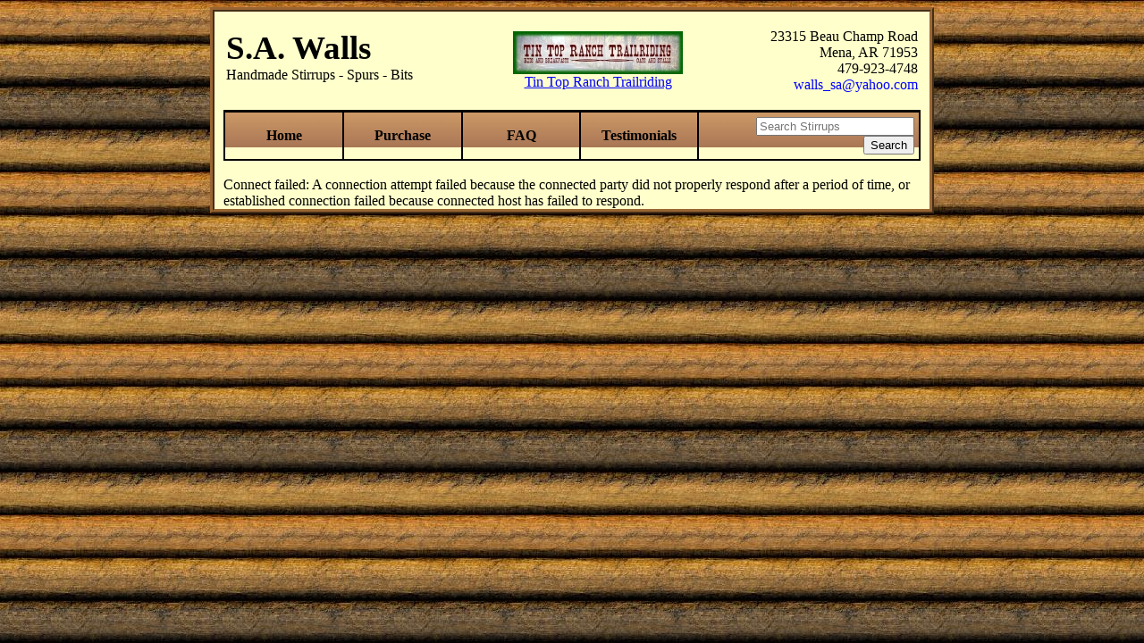

--- FILE ---
content_type: text/html; charset=UTF-8
request_url: http://www.sawalls.net/pages/browse.php?cat=42
body_size: 2834
content:
<!DOCTYPE html PUBLIC "-//W3C//DTD XHTML 1.0 Transitional//EN" "http://www.w3.org/TR/xhtml1/DTD/xhtml1-transitional.dtd">
<html xmlns="http://www.w3.org/1999/xhtml">
	<head>
		<meta http-equiv="Content-Type" content="text/html; charset=ISO-8859-1" />
		<title>S.A. Walls</title>
		<link rel="stylesheet" type="text/css" href="../styles/styles.css">
		<!--<script type="text/javascript" src="../scripts/searchBox.js"></script>-->
	</head>

	<body>
		<div class="body">
			<!-- static top part -->
			<div class="top">
				<table width="100%" style="border-bottom:thin solid black">
					<tr>
						<td valign="top">
							<p>
								<span class="heading">S.A. Walls</span><br />
								Handmade Stirrups - Spurs - Bits
							</p>
						</td>
						
						<td align="center" valign="middle">
							<a class="location" target="_blank" href="http://www.tintopranch.net/"><img src="../images/banner3.jpg" alt=""/><br />
							Tin Top Ranch Trailriding</a>
						</td>
						
						<td valign="bottom" style="text-align:right">
								<p>23315 Beau Champ Road<br/>
								Mena, AR 71953<br />
								479-923-4748<br />
								<a class="location" style="text-decoration:none;" href="mailto:walls_sa@yahoo.com">walls_sa@yahoo.com</a>
								</p>
						</td>
					</tr>
				</table>
				<table border="1" bordercolor="#000000" cellpadding="5" cellspacing="0" height="40" style="background-image:url(../images/menugrad.jpg); background-repeat:repeat-x;" width="100%">
					<tr>
						<td style="text-align:center;" width="17%">
							<a class="button" href="home.php">Home</a>
						</td>
						<td style="text-align:center;" width="17%">
							<a class="button" href="purchase.php">Purchase</a>
						</td>
						<td style="text-align:center;" width="17%">
							<a class="button" href="faq.php">FAQ</a>
						</td>
						<td style="text-align:center;" width="17%">
							<a class="button" href="testimonials.php">Testimonials</a>
						</td>
						<td style="text-align:right;" width="32%">
							<form action="search.php" method="get">
								<!--<noscript><input type="text" name="query" /></noscript>
								<script type="text/javascript">
									document.write('<input type="text" style="color:#666666; font-style:italic;" name="query" value="Search Stirrups" onFocus="clearText(this);" onBlur="clearText(this);" />');
								</script>--><input type="text" name="query" placeholder="Search Stirrups" />
								<input type="submit" value="Search" />
							</form>
						</td>
					</tr>
				</table>
			</div>
			<br />
			
			<!-- BODY -->
			
			Connect failed: A connection attempt failed because the connected party did not properly respond after a period of time, or established connection failed because connected host has failed to respond.



--- FILE ---
content_type: text/css
request_url: http://www.sawalls.net/styles/styles.css
body_size: 2054
content:
body {
	text-align:center;
	color:black;
	/*background-color:#FFFFCC;*/
	font-family:Georgia, "Times New Roman", Times, serif;
	
	background-image:url(../images/bg.jpg);
	background-repeat:repeat;
	background-attachment:fixed;
}

div.body {
	
	width:780px;	/* was 780 */
	margin-left:auto;
	margin-right:auto;
	top:2px;
	text-align:left;
	
	padding:0px 10px 0px 10px;
	background-color:#FFFFCC;
	
	border:thick ridge #996633;
	
	overflow:hidden;
}

div.top {
	width:100%;
	text-align:left;
}

div.item {
	width:312px;
	float:left;
	border:thin solid black;
	background-color:#996633;
	padding:10px 10px 10px 10px;
	margin-right:10px;
}

.heading {
	font-size:28pt;
	font-weight:bold;
}

div.textbox {
	border-left:thin solid black;
	border-right:thin solid black;
	padding:5px 5px 5px 5px;
	background-color:#996633;
	color:white;
	
	margin-bottom:-1px;
}

div.textbox2 {
	border:medium ridge #996633;
	background-color:#664422;
	padding:5px 5px 5px 5px;
	margin-bottom:.3em;
}

img.pictureframe {
	border:8px ridge #663300;
}

a.button {
	color:black;
	font-weight:bold;
	text-decoration:none;
}

h3 {
	font-size:16pt;
	margin:0px 0px 3px 0px;
}

a.button:hover {
	text-decoration:underline;
	color:black;
}

blockquote {
	font-style:italic;
}

img {
	border:none;
}

a {
	color:#DDDDDD;
}

a:hover {
	color:#FFFFFF;
}

a.name {
	color:#FFFFFF;
	text-decoration:none;
}

a.name:hover {
	text-decoration:underline;
}

h1 {
	font-size:20pt;
}

p.also {
	font-weight:normal;
	color:#CCCCCC;
}

a.location {
	color:blue;
}

dt {
	font-weight:bold;
}

sup {
	font-size:10pt;
	font-weight:normal;
}

p.newshead {
	color:white;
	font-size:1.5em;
	font-weight:bold;
	margin:0pt 0pt 0pt 0pt;
}

a.news {
	color:#dddddd;
	text-decoration:none;
	font-size:1.2em;
	font-weight:bold;
	font-style:italic;
	
	position:relative;
	right:0px;
	bottom:0px;
}

a.news:hover {
	color:#ffffff;
	text-decoration:underline;
}